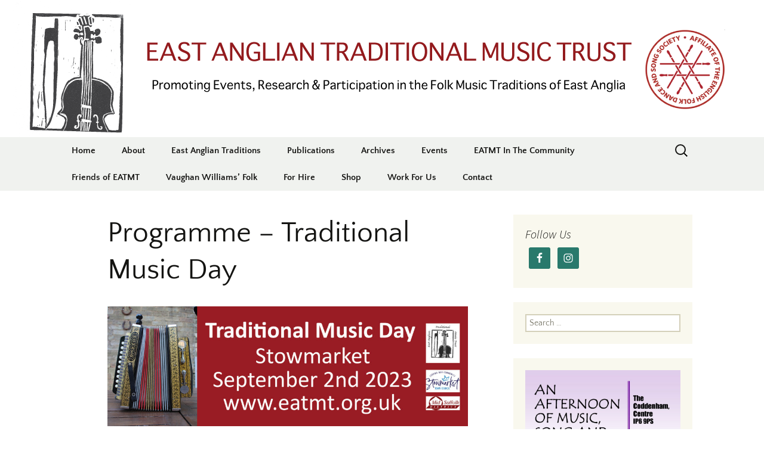

--- FILE ---
content_type: text/html; charset=UTF-8
request_url: https://www.eatmt.org.uk/programme-traditional-music-day/
body_size: 16046
content:
<!DOCTYPE html>
<!--[if IE 7]>
<html class="ie ie7" lang="en-US">
<![endif]-->
<!--[if IE 8]>
<html class="ie ie8" lang="en-US">
<![endif]-->
<!--[if !(IE 7) & !(IE 8)]><!-->
<html lang="en-US">
<!--<![endif]-->
<head>
	<meta charset="UTF-8">
	<meta name="viewport" content="width=device-width">
	<title>Programme - Traditional Music Day - East Anglian Traditional Music Trust</title>
	<link rel="profile" href="https://gmpg.org/xfn/11">
	<link rel="pingback" href="https://www.eatmt.org.uk/xmlrpc.php">
	<!--[if lt IE 9]>
	<script src="https://www.eatmt.org.uk/wp-content/themes/twentythirteen/js/html5.js?ver=3.7.0"></script>
	<![endif]-->
	<meta name='robots' content='index, follow, max-image-preview:large, max-snippet:-1, max-video-preview:-1' />
	<style>img:is([sizes="auto" i], [sizes^="auto," i]) { contain-intrinsic-size: 3000px 1500px }</style>
	
	<!-- This site is optimized with the Yoast SEO plugin v26.6 - https://yoast.com/wordpress/plugins/seo/ -->
	<meta name="description" content="Digital programme (subject to change) for Traditional Music Day 2023" />
	<link rel="canonical" href="https://www.eatmt.org.uk/programme-traditional-music-day/" />
	<meta property="og:locale" content="en_US" />
	<meta property="og:type" content="article" />
	<meta property="og:title" content="Programme - Traditional Music Day - East Anglian Traditional Music Trust" />
	<meta property="og:description" content="Digital programme (subject to change) for Traditional Music Day 2023" />
	<meta property="og:url" content="https://www.eatmt.org.uk/programme-traditional-music-day/" />
	<meta property="og:site_name" content="East Anglian Traditional Music Trust" />
	<meta property="article:modified_time" content="2023-08-29T13:52:25+00:00" />
	<meta property="og:image" content="https://www.eatmt.org.uk/wp-content/uploads/2023/03/eatmdbanner23-1024x341.jpg" />
	<meta name="twitter:card" content="summary_large_image" />
	<meta name="twitter:label1" content="Est. reading time" />
	<meta name="twitter:data1" content="1 minute" />
	<script type="application/ld+json" class="yoast-schema-graph">{"@context":"https://schema.org","@graph":[{"@type":"WebPage","@id":"https://www.eatmt.org.uk/programme-traditional-music-day/","url":"https://www.eatmt.org.uk/programme-traditional-music-day/","name":"Programme - Traditional Music Day - East Anglian Traditional Music Trust","isPartOf":{"@id":"https://www.eatmt.org.uk/#website"},"primaryImageOfPage":{"@id":"https://www.eatmt.org.uk/programme-traditional-music-day/#primaryimage"},"image":{"@id":"https://www.eatmt.org.uk/programme-traditional-music-day/#primaryimage"},"thumbnailUrl":"https://www.eatmt.org.uk/wp-content/uploads/2023/03/eatmdbanner23-1024x341.jpg","datePublished":"2023-08-29T08:49:04+00:00","dateModified":"2023-08-29T13:52:25+00:00","description":"Digital programme (subject to change) for Traditional Music Day 2023","breadcrumb":{"@id":"https://www.eatmt.org.uk/programme-traditional-music-day/#breadcrumb"},"inLanguage":"en-US","potentialAction":[{"@type":"ReadAction","target":["https://www.eatmt.org.uk/programme-traditional-music-day/"]}]},{"@type":"ImageObject","inLanguage":"en-US","@id":"https://www.eatmt.org.uk/programme-traditional-music-day/#primaryimage","url":"https://www.eatmt.org.uk/wp-content/uploads/2023/03/eatmdbanner23-scaled.jpg","contentUrl":"https://www.eatmt.org.uk/wp-content/uploads/2023/03/eatmdbanner23-scaled.jpg","width":2560,"height":854},{"@type":"BreadcrumbList","@id":"https://www.eatmt.org.uk/programme-traditional-music-day/#breadcrumb","itemListElement":[{"@type":"ListItem","position":1,"name":"Home","item":"https://www.eatmt.org.uk/"},{"@type":"ListItem","position":2,"name":"Programme &#8211; Traditional Music Day"}]},{"@type":"WebSite","@id":"https://www.eatmt.org.uk/#website","url":"https://www.eatmt.org.uk/","name":"East Anglian Traditional Music Trust","description":"Promoting the Folk Music Traditions of East Anglia through Events, Research and Participation","potentialAction":[{"@type":"SearchAction","target":{"@type":"EntryPoint","urlTemplate":"https://www.eatmt.org.uk/?s={search_term_string}"},"query-input":{"@type":"PropertyValueSpecification","valueRequired":true,"valueName":"search_term_string"}}],"inLanguage":"en-US"}]}</script>
	<!-- / Yoast SEO plugin. -->


<link rel='dns-prefetch' href='//static.addtoany.com' />
<link href='https://fonts.gstatic.com' crossorigin rel='preconnect' />
<link rel="alternate" type="application/rss+xml" title="East Anglian Traditional Music Trust &raquo; Feed" href="https://www.eatmt.org.uk/feed/" />
<link rel="alternate" type="application/rss+xml" title="East Anglian Traditional Music Trust &raquo; Comments Feed" href="https://www.eatmt.org.uk/comments/feed/" />
		<!-- This site uses the Google Analytics by MonsterInsights plugin v9.11.0 - Using Analytics tracking - https://www.monsterinsights.com/ -->
							<script src="//www.googletagmanager.com/gtag/js?id=G-R3KZYSGVQ9"  data-cfasync="false" data-wpfc-render="false" async></script>
			<script data-cfasync="false" data-wpfc-render="false">
				var mi_version = '9.11.0';
				var mi_track_user = true;
				var mi_no_track_reason = '';
								var MonsterInsightsDefaultLocations = {"page_location":"https:\/\/www.eatmt.org.uk\/programme-traditional-music-day\/"};
								if ( typeof MonsterInsightsPrivacyGuardFilter === 'function' ) {
					var MonsterInsightsLocations = (typeof MonsterInsightsExcludeQuery === 'object') ? MonsterInsightsPrivacyGuardFilter( MonsterInsightsExcludeQuery ) : MonsterInsightsPrivacyGuardFilter( MonsterInsightsDefaultLocations );
				} else {
					var MonsterInsightsLocations = (typeof MonsterInsightsExcludeQuery === 'object') ? MonsterInsightsExcludeQuery : MonsterInsightsDefaultLocations;
				}

								var disableStrs = [
										'ga-disable-G-R3KZYSGVQ9',
									];

				/* Function to detect opted out users */
				function __gtagTrackerIsOptedOut() {
					for (var index = 0; index < disableStrs.length; index++) {
						if (document.cookie.indexOf(disableStrs[index] + '=true') > -1) {
							return true;
						}
					}

					return false;
				}

				/* Disable tracking if the opt-out cookie exists. */
				if (__gtagTrackerIsOptedOut()) {
					for (var index = 0; index < disableStrs.length; index++) {
						window[disableStrs[index]] = true;
					}
				}

				/* Opt-out function */
				function __gtagTrackerOptout() {
					for (var index = 0; index < disableStrs.length; index++) {
						document.cookie = disableStrs[index] + '=true; expires=Thu, 31 Dec 2099 23:59:59 UTC; path=/';
						window[disableStrs[index]] = true;
					}
				}

				if ('undefined' === typeof gaOptout) {
					function gaOptout() {
						__gtagTrackerOptout();
					}
				}
								window.dataLayer = window.dataLayer || [];

				window.MonsterInsightsDualTracker = {
					helpers: {},
					trackers: {},
				};
				if (mi_track_user) {
					function __gtagDataLayer() {
						dataLayer.push(arguments);
					}

					function __gtagTracker(type, name, parameters) {
						if (!parameters) {
							parameters = {};
						}

						if (parameters.send_to) {
							__gtagDataLayer.apply(null, arguments);
							return;
						}

						if (type === 'event') {
														parameters.send_to = monsterinsights_frontend.v4_id;
							var hookName = name;
							if (typeof parameters['event_category'] !== 'undefined') {
								hookName = parameters['event_category'] + ':' + name;
							}

							if (typeof MonsterInsightsDualTracker.trackers[hookName] !== 'undefined') {
								MonsterInsightsDualTracker.trackers[hookName](parameters);
							} else {
								__gtagDataLayer('event', name, parameters);
							}
							
						} else {
							__gtagDataLayer.apply(null, arguments);
						}
					}

					__gtagTracker('js', new Date());
					__gtagTracker('set', {
						'developer_id.dZGIzZG': true,
											});
					if ( MonsterInsightsLocations.page_location ) {
						__gtagTracker('set', MonsterInsightsLocations);
					}
										__gtagTracker('config', 'G-R3KZYSGVQ9', {"forceSSL":"true","link_attribution":"true"} );
										window.gtag = __gtagTracker;										(function () {
						/* https://developers.google.com/analytics/devguides/collection/analyticsjs/ */
						/* ga and __gaTracker compatibility shim. */
						var noopfn = function () {
							return null;
						};
						var newtracker = function () {
							return new Tracker();
						};
						var Tracker = function () {
							return null;
						};
						var p = Tracker.prototype;
						p.get = noopfn;
						p.set = noopfn;
						p.send = function () {
							var args = Array.prototype.slice.call(arguments);
							args.unshift('send');
							__gaTracker.apply(null, args);
						};
						var __gaTracker = function () {
							var len = arguments.length;
							if (len === 0) {
								return;
							}
							var f = arguments[len - 1];
							if (typeof f !== 'object' || f === null || typeof f.hitCallback !== 'function') {
								if ('send' === arguments[0]) {
									var hitConverted, hitObject = false, action;
									if ('event' === arguments[1]) {
										if ('undefined' !== typeof arguments[3]) {
											hitObject = {
												'eventAction': arguments[3],
												'eventCategory': arguments[2],
												'eventLabel': arguments[4],
												'value': arguments[5] ? arguments[5] : 1,
											}
										}
									}
									if ('pageview' === arguments[1]) {
										if ('undefined' !== typeof arguments[2]) {
											hitObject = {
												'eventAction': 'page_view',
												'page_path': arguments[2],
											}
										}
									}
									if (typeof arguments[2] === 'object') {
										hitObject = arguments[2];
									}
									if (typeof arguments[5] === 'object') {
										Object.assign(hitObject, arguments[5]);
									}
									if ('undefined' !== typeof arguments[1].hitType) {
										hitObject = arguments[1];
										if ('pageview' === hitObject.hitType) {
											hitObject.eventAction = 'page_view';
										}
									}
									if (hitObject) {
										action = 'timing' === arguments[1].hitType ? 'timing_complete' : hitObject.eventAction;
										hitConverted = mapArgs(hitObject);
										__gtagTracker('event', action, hitConverted);
									}
								}
								return;
							}

							function mapArgs(args) {
								var arg, hit = {};
								var gaMap = {
									'eventCategory': 'event_category',
									'eventAction': 'event_action',
									'eventLabel': 'event_label',
									'eventValue': 'event_value',
									'nonInteraction': 'non_interaction',
									'timingCategory': 'event_category',
									'timingVar': 'name',
									'timingValue': 'value',
									'timingLabel': 'event_label',
									'page': 'page_path',
									'location': 'page_location',
									'title': 'page_title',
									'referrer' : 'page_referrer',
								};
								for (arg in args) {
																		if (!(!args.hasOwnProperty(arg) || !gaMap.hasOwnProperty(arg))) {
										hit[gaMap[arg]] = args[arg];
									} else {
										hit[arg] = args[arg];
									}
								}
								return hit;
							}

							try {
								f.hitCallback();
							} catch (ex) {
							}
						};
						__gaTracker.create = newtracker;
						__gaTracker.getByName = newtracker;
						__gaTracker.getAll = function () {
							return [];
						};
						__gaTracker.remove = noopfn;
						__gaTracker.loaded = true;
						window['__gaTracker'] = __gaTracker;
					})();
									} else {
										console.log("");
					(function () {
						function __gtagTracker() {
							return null;
						}

						window['__gtagTracker'] = __gtagTracker;
						window['gtag'] = __gtagTracker;
					})();
									}
			</script>
							<!-- / Google Analytics by MonsterInsights -->
		<script>
window._wpemojiSettings = {"baseUrl":"https:\/\/s.w.org\/images\/core\/emoji\/16.0.1\/72x72\/","ext":".png","svgUrl":"https:\/\/s.w.org\/images\/core\/emoji\/16.0.1\/svg\/","svgExt":".svg","source":{"concatemoji":"https:\/\/www.eatmt.org.uk\/wp-includes\/js\/wp-emoji-release.min.js?ver=6.8.3"}};
/*! This file is auto-generated */
!function(s,n){var o,i,e;function c(e){try{var t={supportTests:e,timestamp:(new Date).valueOf()};sessionStorage.setItem(o,JSON.stringify(t))}catch(e){}}function p(e,t,n){e.clearRect(0,0,e.canvas.width,e.canvas.height),e.fillText(t,0,0);var t=new Uint32Array(e.getImageData(0,0,e.canvas.width,e.canvas.height).data),a=(e.clearRect(0,0,e.canvas.width,e.canvas.height),e.fillText(n,0,0),new Uint32Array(e.getImageData(0,0,e.canvas.width,e.canvas.height).data));return t.every(function(e,t){return e===a[t]})}function u(e,t){e.clearRect(0,0,e.canvas.width,e.canvas.height),e.fillText(t,0,0);for(var n=e.getImageData(16,16,1,1),a=0;a<n.data.length;a++)if(0!==n.data[a])return!1;return!0}function f(e,t,n,a){switch(t){case"flag":return n(e,"\ud83c\udff3\ufe0f\u200d\u26a7\ufe0f","\ud83c\udff3\ufe0f\u200b\u26a7\ufe0f")?!1:!n(e,"\ud83c\udde8\ud83c\uddf6","\ud83c\udde8\u200b\ud83c\uddf6")&&!n(e,"\ud83c\udff4\udb40\udc67\udb40\udc62\udb40\udc65\udb40\udc6e\udb40\udc67\udb40\udc7f","\ud83c\udff4\u200b\udb40\udc67\u200b\udb40\udc62\u200b\udb40\udc65\u200b\udb40\udc6e\u200b\udb40\udc67\u200b\udb40\udc7f");case"emoji":return!a(e,"\ud83e\udedf")}return!1}function g(e,t,n,a){var r="undefined"!=typeof WorkerGlobalScope&&self instanceof WorkerGlobalScope?new OffscreenCanvas(300,150):s.createElement("canvas"),o=r.getContext("2d",{willReadFrequently:!0}),i=(o.textBaseline="top",o.font="600 32px Arial",{});return e.forEach(function(e){i[e]=t(o,e,n,a)}),i}function t(e){var t=s.createElement("script");t.src=e,t.defer=!0,s.head.appendChild(t)}"undefined"!=typeof Promise&&(o="wpEmojiSettingsSupports",i=["flag","emoji"],n.supports={everything:!0,everythingExceptFlag:!0},e=new Promise(function(e){s.addEventListener("DOMContentLoaded",e,{once:!0})}),new Promise(function(t){var n=function(){try{var e=JSON.parse(sessionStorage.getItem(o));if("object"==typeof e&&"number"==typeof e.timestamp&&(new Date).valueOf()<e.timestamp+604800&&"object"==typeof e.supportTests)return e.supportTests}catch(e){}return null}();if(!n){if("undefined"!=typeof Worker&&"undefined"!=typeof OffscreenCanvas&&"undefined"!=typeof URL&&URL.createObjectURL&&"undefined"!=typeof Blob)try{var e="postMessage("+g.toString()+"("+[JSON.stringify(i),f.toString(),p.toString(),u.toString()].join(",")+"));",a=new Blob([e],{type:"text/javascript"}),r=new Worker(URL.createObjectURL(a),{name:"wpTestEmojiSupports"});return void(r.onmessage=function(e){c(n=e.data),r.terminate(),t(n)})}catch(e){}c(n=g(i,f,p,u))}t(n)}).then(function(e){for(var t in e)n.supports[t]=e[t],n.supports.everything=n.supports.everything&&n.supports[t],"flag"!==t&&(n.supports.everythingExceptFlag=n.supports.everythingExceptFlag&&n.supports[t]);n.supports.everythingExceptFlag=n.supports.everythingExceptFlag&&!n.supports.flag,n.DOMReady=!1,n.readyCallback=function(){n.DOMReady=!0}}).then(function(){return e}).then(function(){var e;n.supports.everything||(n.readyCallback(),(e=n.source||{}).concatemoji?t(e.concatemoji):e.wpemoji&&e.twemoji&&(t(e.twemoji),t(e.wpemoji)))}))}((window,document),window._wpemojiSettings);
</script>
<style id='wp-emoji-styles-inline-css'>

	img.wp-smiley, img.emoji {
		display: inline !important;
		border: none !important;
		box-shadow: none !important;
		height: 1em !important;
		width: 1em !important;
		margin: 0 0.07em !important;
		vertical-align: -0.1em !important;
		background: none !important;
		padding: 0 !important;
	}
</style>
<link rel='stylesheet' id='wp-block-library-css' href='https://www.eatmt.org.uk/wp-includes/css/dist/block-library/style.min.css?ver=6.8.3' media='all' />
<style id='wp-block-library-theme-inline-css'>
.wp-block-audio :where(figcaption){color:#555;font-size:13px;text-align:center}.is-dark-theme .wp-block-audio :where(figcaption){color:#ffffffa6}.wp-block-audio{margin:0 0 1em}.wp-block-code{border:1px solid #ccc;border-radius:4px;font-family:Menlo,Consolas,monaco,monospace;padding:.8em 1em}.wp-block-embed :where(figcaption){color:#555;font-size:13px;text-align:center}.is-dark-theme .wp-block-embed :where(figcaption){color:#ffffffa6}.wp-block-embed{margin:0 0 1em}.blocks-gallery-caption{color:#555;font-size:13px;text-align:center}.is-dark-theme .blocks-gallery-caption{color:#ffffffa6}:root :where(.wp-block-image figcaption){color:#555;font-size:13px;text-align:center}.is-dark-theme :root :where(.wp-block-image figcaption){color:#ffffffa6}.wp-block-image{margin:0 0 1em}.wp-block-pullquote{border-bottom:4px solid;border-top:4px solid;color:currentColor;margin-bottom:1.75em}.wp-block-pullquote cite,.wp-block-pullquote footer,.wp-block-pullquote__citation{color:currentColor;font-size:.8125em;font-style:normal;text-transform:uppercase}.wp-block-quote{border-left:.25em solid;margin:0 0 1.75em;padding-left:1em}.wp-block-quote cite,.wp-block-quote footer{color:currentColor;font-size:.8125em;font-style:normal;position:relative}.wp-block-quote:where(.has-text-align-right){border-left:none;border-right:.25em solid;padding-left:0;padding-right:1em}.wp-block-quote:where(.has-text-align-center){border:none;padding-left:0}.wp-block-quote.is-large,.wp-block-quote.is-style-large,.wp-block-quote:where(.is-style-plain){border:none}.wp-block-search .wp-block-search__label{font-weight:700}.wp-block-search__button{border:1px solid #ccc;padding:.375em .625em}:where(.wp-block-group.has-background){padding:1.25em 2.375em}.wp-block-separator.has-css-opacity{opacity:.4}.wp-block-separator{border:none;border-bottom:2px solid;margin-left:auto;margin-right:auto}.wp-block-separator.has-alpha-channel-opacity{opacity:1}.wp-block-separator:not(.is-style-wide):not(.is-style-dots){width:100px}.wp-block-separator.has-background:not(.is-style-dots){border-bottom:none;height:1px}.wp-block-separator.has-background:not(.is-style-wide):not(.is-style-dots){height:2px}.wp-block-table{margin:0 0 1em}.wp-block-table td,.wp-block-table th{word-break:normal}.wp-block-table :where(figcaption){color:#555;font-size:13px;text-align:center}.is-dark-theme .wp-block-table :where(figcaption){color:#ffffffa6}.wp-block-video :where(figcaption){color:#555;font-size:13px;text-align:center}.is-dark-theme .wp-block-video :where(figcaption){color:#ffffffa6}.wp-block-video{margin:0 0 1em}:root :where(.wp-block-template-part.has-background){margin-bottom:0;margin-top:0;padding:1.25em 2.375em}
</style>
<style id='classic-theme-styles-inline-css'>
/*! This file is auto-generated */
.wp-block-button__link{color:#fff;background-color:#32373c;border-radius:9999px;box-shadow:none;text-decoration:none;padding:calc(.667em + 2px) calc(1.333em + 2px);font-size:1.125em}.wp-block-file__button{background:#32373c;color:#fff;text-decoration:none}
</style>
<style id='global-styles-inline-css'>
:root{--wp--preset--aspect-ratio--square: 1;--wp--preset--aspect-ratio--4-3: 4/3;--wp--preset--aspect-ratio--3-4: 3/4;--wp--preset--aspect-ratio--3-2: 3/2;--wp--preset--aspect-ratio--2-3: 2/3;--wp--preset--aspect-ratio--16-9: 16/9;--wp--preset--aspect-ratio--9-16: 9/16;--wp--preset--color--black: #000000;--wp--preset--color--cyan-bluish-gray: #abb8c3;--wp--preset--color--white: #fff;--wp--preset--color--pale-pink: #f78da7;--wp--preset--color--vivid-red: #cf2e2e;--wp--preset--color--luminous-vivid-orange: #ff6900;--wp--preset--color--luminous-vivid-amber: #fcb900;--wp--preset--color--light-green-cyan: #7bdcb5;--wp--preset--color--vivid-green-cyan: #00d084;--wp--preset--color--pale-cyan-blue: #8ed1fc;--wp--preset--color--vivid-cyan-blue: #0693e3;--wp--preset--color--vivid-purple: #9b51e0;--wp--preset--color--dark-gray: #141412;--wp--preset--color--red: #bc360a;--wp--preset--color--medium-orange: #db572f;--wp--preset--color--light-orange: #ea9629;--wp--preset--color--yellow: #fbca3c;--wp--preset--color--dark-brown: #220e10;--wp--preset--color--medium-brown: #722d19;--wp--preset--color--light-brown: #eadaa6;--wp--preset--color--beige: #e8e5ce;--wp--preset--color--off-white: #f7f5e7;--wp--preset--gradient--vivid-cyan-blue-to-vivid-purple: linear-gradient(135deg,rgba(6,147,227,1) 0%,rgb(155,81,224) 100%);--wp--preset--gradient--light-green-cyan-to-vivid-green-cyan: linear-gradient(135deg,rgb(122,220,180) 0%,rgb(0,208,130) 100%);--wp--preset--gradient--luminous-vivid-amber-to-luminous-vivid-orange: linear-gradient(135deg,rgba(252,185,0,1) 0%,rgba(255,105,0,1) 100%);--wp--preset--gradient--luminous-vivid-orange-to-vivid-red: linear-gradient(135deg,rgba(255,105,0,1) 0%,rgb(207,46,46) 100%);--wp--preset--gradient--very-light-gray-to-cyan-bluish-gray: linear-gradient(135deg,rgb(238,238,238) 0%,rgb(169,184,195) 100%);--wp--preset--gradient--cool-to-warm-spectrum: linear-gradient(135deg,rgb(74,234,220) 0%,rgb(151,120,209) 20%,rgb(207,42,186) 40%,rgb(238,44,130) 60%,rgb(251,105,98) 80%,rgb(254,248,76) 100%);--wp--preset--gradient--blush-light-purple: linear-gradient(135deg,rgb(255,206,236) 0%,rgb(152,150,240) 100%);--wp--preset--gradient--blush-bordeaux: linear-gradient(135deg,rgb(254,205,165) 0%,rgb(254,45,45) 50%,rgb(107,0,62) 100%);--wp--preset--gradient--luminous-dusk: linear-gradient(135deg,rgb(255,203,112) 0%,rgb(199,81,192) 50%,rgb(65,88,208) 100%);--wp--preset--gradient--pale-ocean: linear-gradient(135deg,rgb(255,245,203) 0%,rgb(182,227,212) 50%,rgb(51,167,181) 100%);--wp--preset--gradient--electric-grass: linear-gradient(135deg,rgb(202,248,128) 0%,rgb(113,206,126) 100%);--wp--preset--gradient--midnight: linear-gradient(135deg,rgb(2,3,129) 0%,rgb(40,116,252) 100%);--wp--preset--gradient--autumn-brown: linear-gradient(135deg, rgba(226,45,15,1) 0%, rgba(158,25,13,1) 100%);--wp--preset--gradient--sunset-yellow: linear-gradient(135deg, rgba(233,139,41,1) 0%, rgba(238,179,95,1) 100%);--wp--preset--gradient--light-sky: linear-gradient(135deg,rgba(228,228,228,1.0) 0%,rgba(208,225,252,1.0) 100%);--wp--preset--gradient--dark-sky: linear-gradient(135deg,rgba(0,0,0,1.0) 0%,rgba(56,61,69,1.0) 100%);--wp--preset--font-size--small: 13px;--wp--preset--font-size--medium: 20px;--wp--preset--font-size--large: 36px;--wp--preset--font-size--x-large: 42px;--wp--preset--font-family--quattrocento-sans: Quattrocento Sans;--wp--preset--spacing--20: 0.44rem;--wp--preset--spacing--30: 0.67rem;--wp--preset--spacing--40: 1rem;--wp--preset--spacing--50: 1.5rem;--wp--preset--spacing--60: 2.25rem;--wp--preset--spacing--70: 3.38rem;--wp--preset--spacing--80: 5.06rem;--wp--preset--shadow--natural: 6px 6px 9px rgba(0, 0, 0, 0.2);--wp--preset--shadow--deep: 12px 12px 50px rgba(0, 0, 0, 0.4);--wp--preset--shadow--sharp: 6px 6px 0px rgba(0, 0, 0, 0.2);--wp--preset--shadow--outlined: 6px 6px 0px -3px rgba(255, 255, 255, 1), 6px 6px rgba(0, 0, 0, 1);--wp--preset--shadow--crisp: 6px 6px 0px rgba(0, 0, 0, 1);}:where(.is-layout-flex){gap: 0.5em;}:where(.is-layout-grid){gap: 0.5em;}body .is-layout-flex{display: flex;}.is-layout-flex{flex-wrap: wrap;align-items: center;}.is-layout-flex > :is(*, div){margin: 0;}body .is-layout-grid{display: grid;}.is-layout-grid > :is(*, div){margin: 0;}:where(.wp-block-columns.is-layout-flex){gap: 2em;}:where(.wp-block-columns.is-layout-grid){gap: 2em;}:where(.wp-block-post-template.is-layout-flex){gap: 1.25em;}:where(.wp-block-post-template.is-layout-grid){gap: 1.25em;}.has-black-color{color: var(--wp--preset--color--black) !important;}.has-cyan-bluish-gray-color{color: var(--wp--preset--color--cyan-bluish-gray) !important;}.has-white-color{color: var(--wp--preset--color--white) !important;}.has-pale-pink-color{color: var(--wp--preset--color--pale-pink) !important;}.has-vivid-red-color{color: var(--wp--preset--color--vivid-red) !important;}.has-luminous-vivid-orange-color{color: var(--wp--preset--color--luminous-vivid-orange) !important;}.has-luminous-vivid-amber-color{color: var(--wp--preset--color--luminous-vivid-amber) !important;}.has-light-green-cyan-color{color: var(--wp--preset--color--light-green-cyan) !important;}.has-vivid-green-cyan-color{color: var(--wp--preset--color--vivid-green-cyan) !important;}.has-pale-cyan-blue-color{color: var(--wp--preset--color--pale-cyan-blue) !important;}.has-vivid-cyan-blue-color{color: var(--wp--preset--color--vivid-cyan-blue) !important;}.has-vivid-purple-color{color: var(--wp--preset--color--vivid-purple) !important;}.has-black-background-color{background-color: var(--wp--preset--color--black) !important;}.has-cyan-bluish-gray-background-color{background-color: var(--wp--preset--color--cyan-bluish-gray) !important;}.has-white-background-color{background-color: var(--wp--preset--color--white) !important;}.has-pale-pink-background-color{background-color: var(--wp--preset--color--pale-pink) !important;}.has-vivid-red-background-color{background-color: var(--wp--preset--color--vivid-red) !important;}.has-luminous-vivid-orange-background-color{background-color: var(--wp--preset--color--luminous-vivid-orange) !important;}.has-luminous-vivid-amber-background-color{background-color: var(--wp--preset--color--luminous-vivid-amber) !important;}.has-light-green-cyan-background-color{background-color: var(--wp--preset--color--light-green-cyan) !important;}.has-vivid-green-cyan-background-color{background-color: var(--wp--preset--color--vivid-green-cyan) !important;}.has-pale-cyan-blue-background-color{background-color: var(--wp--preset--color--pale-cyan-blue) !important;}.has-vivid-cyan-blue-background-color{background-color: var(--wp--preset--color--vivid-cyan-blue) !important;}.has-vivid-purple-background-color{background-color: var(--wp--preset--color--vivid-purple) !important;}.has-black-border-color{border-color: var(--wp--preset--color--black) !important;}.has-cyan-bluish-gray-border-color{border-color: var(--wp--preset--color--cyan-bluish-gray) !important;}.has-white-border-color{border-color: var(--wp--preset--color--white) !important;}.has-pale-pink-border-color{border-color: var(--wp--preset--color--pale-pink) !important;}.has-vivid-red-border-color{border-color: var(--wp--preset--color--vivid-red) !important;}.has-luminous-vivid-orange-border-color{border-color: var(--wp--preset--color--luminous-vivid-orange) !important;}.has-luminous-vivid-amber-border-color{border-color: var(--wp--preset--color--luminous-vivid-amber) !important;}.has-light-green-cyan-border-color{border-color: var(--wp--preset--color--light-green-cyan) !important;}.has-vivid-green-cyan-border-color{border-color: var(--wp--preset--color--vivid-green-cyan) !important;}.has-pale-cyan-blue-border-color{border-color: var(--wp--preset--color--pale-cyan-blue) !important;}.has-vivid-cyan-blue-border-color{border-color: var(--wp--preset--color--vivid-cyan-blue) !important;}.has-vivid-purple-border-color{border-color: var(--wp--preset--color--vivid-purple) !important;}.has-vivid-cyan-blue-to-vivid-purple-gradient-background{background: var(--wp--preset--gradient--vivid-cyan-blue-to-vivid-purple) !important;}.has-light-green-cyan-to-vivid-green-cyan-gradient-background{background: var(--wp--preset--gradient--light-green-cyan-to-vivid-green-cyan) !important;}.has-luminous-vivid-amber-to-luminous-vivid-orange-gradient-background{background: var(--wp--preset--gradient--luminous-vivid-amber-to-luminous-vivid-orange) !important;}.has-luminous-vivid-orange-to-vivid-red-gradient-background{background: var(--wp--preset--gradient--luminous-vivid-orange-to-vivid-red) !important;}.has-very-light-gray-to-cyan-bluish-gray-gradient-background{background: var(--wp--preset--gradient--very-light-gray-to-cyan-bluish-gray) !important;}.has-cool-to-warm-spectrum-gradient-background{background: var(--wp--preset--gradient--cool-to-warm-spectrum) !important;}.has-blush-light-purple-gradient-background{background: var(--wp--preset--gradient--blush-light-purple) !important;}.has-blush-bordeaux-gradient-background{background: var(--wp--preset--gradient--blush-bordeaux) !important;}.has-luminous-dusk-gradient-background{background: var(--wp--preset--gradient--luminous-dusk) !important;}.has-pale-ocean-gradient-background{background: var(--wp--preset--gradient--pale-ocean) !important;}.has-electric-grass-gradient-background{background: var(--wp--preset--gradient--electric-grass) !important;}.has-midnight-gradient-background{background: var(--wp--preset--gradient--midnight) !important;}.has-small-font-size{font-size: var(--wp--preset--font-size--small) !important;}.has-medium-font-size{font-size: var(--wp--preset--font-size--medium) !important;}.has-large-font-size{font-size: var(--wp--preset--font-size--large) !important;}.has-x-large-font-size{font-size: var(--wp--preset--font-size--x-large) !important;}.has-quattrocento-sans-font-family{font-family: var(--wp--preset--font-family--quattrocento-sans) !important;}
:where(.wp-block-post-template.is-layout-flex){gap: 1.25em;}:where(.wp-block-post-template.is-layout-grid){gap: 1.25em;}
:where(.wp-block-columns.is-layout-flex){gap: 2em;}:where(.wp-block-columns.is-layout-grid){gap: 2em;}
:root :where(.wp-block-pullquote){font-size: 1.5em;line-height: 1.6;}
</style>
<link rel='stylesheet' id='twentythirteen-fonts-css' href='https://www.eatmt.org.uk/wp-content/themes/twentythirteen/fonts/source-sans-pro-plus-bitter.css?ver=20230328' media='all' />
<link rel='stylesheet' id='genericons-css' href='https://www.eatmt.org.uk/wp-content/themes/twentythirteen/genericons/genericons.css?ver=3.0.3' media='all' />
<link rel='stylesheet' id='twentythirteen-style-css' href='https://www.eatmt.org.uk/wp-content/themes/twentythirteen/style.css?ver=20230328' media='all' />
<link rel='stylesheet' id='twentythirteen-block-style-css' href='https://www.eatmt.org.uk/wp-content/themes/twentythirteen/css/blocks.css?ver=20230122' media='all' />
<!--[if lt IE 9]>
<link rel='stylesheet' id='twentythirteen-ie-css' href='https://www.eatmt.org.uk/wp-content/themes/twentythirteen/css/ie.css?ver=20150214' media='all' />
<![endif]-->
<link rel='stylesheet' id='simple-social-icons-font-css' href='https://www.eatmt.org.uk/wp-content/plugins/simple-social-icons/css/style.css?ver=4.0.0' media='all' />
<link rel='stylesheet' id='addtoany-css' href='https://www.eatmt.org.uk/wp-content/plugins/add-to-any/addtoany.min.css?ver=1.16' media='all' />
<script src="https://www.eatmt.org.uk/wp-content/plugins/google-analytics-for-wordpress/assets/js/frontend-gtag.min.js?ver=9.11.0" id="monsterinsights-frontend-script-js" async data-wp-strategy="async"></script>
<script data-cfasync="false" data-wpfc-render="false" id='monsterinsights-frontend-script-js-extra'>var monsterinsights_frontend = {"js_events_tracking":"true","download_extensions":"doc,pdf,ppt,zip,xls,docx,pptx,xlsx","inbound_paths":"[{\"path\":\"\\\/go\\\/\",\"label\":\"affiliate\"},{\"path\":\"\\\/recommend\\\/\",\"label\":\"affiliate\"}]","home_url":"https:\/\/www.eatmt.org.uk","hash_tracking":"false","v4_id":"G-R3KZYSGVQ9"};</script>
<script id="addtoany-core-js-before">
window.a2a_config=window.a2a_config||{};a2a_config.callbacks=[];a2a_config.overlays=[];a2a_config.templates={};
</script>
<script defer src="https://static.addtoany.com/menu/page.js" id="addtoany-core-js"></script>
<script src="https://www.eatmt.org.uk/wp-includes/js/jquery/jquery.min.js?ver=3.7.1" id="jquery-core-js"></script>
<script src="https://www.eatmt.org.uk/wp-includes/js/jquery/jquery-migrate.min.js?ver=3.4.1" id="jquery-migrate-js"></script>
<script defer src="https://www.eatmt.org.uk/wp-content/plugins/add-to-any/addtoany.min.js?ver=1.1" id="addtoany-jquery-js"></script>
<link rel="https://api.w.org/" href="https://www.eatmt.org.uk/wp-json/" /><link rel="alternate" title="JSON" type="application/json" href="https://www.eatmt.org.uk/wp-json/wp/v2/pages/12161" /><link rel="EditURI" type="application/rsd+xml" title="RSD" href="https://www.eatmt.org.uk/xmlrpc.php?rsd" />
<meta name="generator" content="WordPress 6.8.3" />
<link rel='shortlink' href='https://www.eatmt.org.uk/?p=12161' />
<link rel="alternate" title="oEmbed (JSON)" type="application/json+oembed" href="https://www.eatmt.org.uk/wp-json/oembed/1.0/embed?url=https%3A%2F%2Fwww.eatmt.org.uk%2Fprogramme-traditional-music-day%2F" />
<link rel="alternate" title="oEmbed (XML)" type="text/xml+oembed" href="https://www.eatmt.org.uk/wp-json/oembed/1.0/embed?url=https%3A%2F%2Fwww.eatmt.org.uk%2Fprogramme-traditional-music-day%2F&#038;format=xml" />

		<!-- GA Google Analytics @ https://m0n.co/ga -->
		<script>
			(function(i,s,o,g,r,a,m){i['GoogleAnalyticsObject']=r;i[r]=i[r]||function(){
			(i[r].q=i[r].q||[]).push(arguments)},i[r].l=1*new Date();a=s.createElement(o),
			m=s.getElementsByTagName(o)[0];a.async=1;a.src=g;m.parentNode.insertBefore(a,m)
			})(window,document,'script','https://www.google-analytics.com/analytics.js','ga');
			ga('create', 'G-R3KZYSGVQ9', 'auto');
			ga('set', 'anonymizeIp', true);
			ga('send', 'pageview');
		</script>

		<style type="text/css" id="twentythirteen-header-css">
		.site-header {
		background: url(https://www.eatmt.org.uk/wp-content/uploads/2020/09/eatmt-website-header1.png) no-repeat scroll top;
		background-size: 1600px auto;
	}
	@media (max-width: 767px) {
		.site-header {
			background-size: 768px auto;
		}
	}
	@media (max-width: 359px) {
		.site-header {
			background-size: 360px auto;
		}
	}
			.site-title,
	.site-description {
		position: absolute;
		clip: rect(1px 1px 1px 1px); /* IE7 */
		clip: rect(1px, 1px, 1px, 1px);
	}
			</style>
	<link rel="icon" href="https://www.eatmt.org.uk/wp-content/uploads/2020/09/cropped-screen-shot-2018-03-21-at-18-03-13-32x32.png" sizes="32x32" />
<link rel="icon" href="https://www.eatmt.org.uk/wp-content/uploads/2020/09/cropped-screen-shot-2018-03-21-at-18-03-13-192x192.png" sizes="192x192" />
<link rel="apple-touch-icon" href="https://www.eatmt.org.uk/wp-content/uploads/2020/09/cropped-screen-shot-2018-03-21-at-18-03-13-180x180.png" />
<meta name="msapplication-TileImage" content="https://www.eatmt.org.uk/wp-content/uploads/2020/09/cropped-screen-shot-2018-03-21-at-18-03-13-270x270.png" />
		<style id="wp-custom-css">
			.navbar {
    background-color: #f0f2ef;
}

.nav-menu li a:hover, ul.nav-menu ul a:hover, .nav-menu ul ul a:hover {
    background-color: #6c7b64;
}
.nav-menu li a {
    font-weight:bold;
}

.entry-content a:hover, .comment-content a:hover, .entry-meta a:hover, .archive-title a:hover, .comment-reply-link:hover, comment-reply-login:hover, .comment-author .url:hover, .comment-meta a:hover, .ping-meta a:hover, .pingback .url:hover, .trackback .url:hover, .widget a:hover {
    color: #50beab;
}

.entry-content a, .comment-content a, #secondary a, .entry-meta a, .format-standard .entry-title a:hover, .format-image .entry-title a:hover, .attachment .entry-meta a, .attachment .entry-meta .edit-link:before, .attachment .full-size-link:before, .error404 .page-title:before, .archive-title a, .comment-author .fn, .comment-reply-link, comment-reply-login, .comment-author .url, .pingback .url, .trackback .url, .ping-meta a, .widget a {
    color: #29796c;
	font-weight:bold;
}

.lcp_catlist
{
	/* remove bullets from list */
  list-style-type: none;
  margin: 0;
  padding: 0;
}

.lcp_post
{
    margin: 1.5rem 0 0 0;
}


.lcp_excerpt
{
 margin: 0 0 1rem 0;
}
		</style>
			<!-- Fonts Plugin CSS - https://fontsplugin.com/ -->
	<style>
		/* Cached: January 20, 2026 at 3:35am */
/* latin-ext */
@font-face {
  font-family: 'Quattrocento Sans';
  font-style: italic;
  font-weight: 400;
  font-display: swap;
  src: url(https://fonts.gstatic.com/s/quattrocentosans/v22/va9a4lja2NVIDdIAAoMR5MfuElaRB0zMh0P2GEHJ.woff2) format('woff2');
  unicode-range: U+0100-02BA, U+02BD-02C5, U+02C7-02CC, U+02CE-02D7, U+02DD-02FF, U+0304, U+0308, U+0329, U+1D00-1DBF, U+1E00-1E9F, U+1EF2-1EFF, U+2020, U+20A0-20AB, U+20AD-20C0, U+2113, U+2C60-2C7F, U+A720-A7FF;
}
/* latin */
@font-face {
  font-family: 'Quattrocento Sans';
  font-style: italic;
  font-weight: 400;
  font-display: swap;
  src: url(https://fonts.gstatic.com/s/quattrocentosans/v22/va9a4lja2NVIDdIAAoMR5MfuElaRB0zMh032GA.woff2) format('woff2');
  unicode-range: U+0000-00FF, U+0131, U+0152-0153, U+02BB-02BC, U+02C6, U+02DA, U+02DC, U+0304, U+0308, U+0329, U+2000-206F, U+20AC, U+2122, U+2191, U+2193, U+2212, U+2215, U+FEFF, U+FFFD;
}
/* latin-ext */
@font-face {
  font-family: 'Quattrocento Sans';
  font-style: italic;
  font-weight: 700;
  font-display: swap;
  src: url(https://fonts.gstatic.com/s/quattrocentosans/v22/va9X4lja2NVIDdIAAoMR5MfuElaRB0zMj_bTDXDojYsJ.woff2) format('woff2');
  unicode-range: U+0100-02BA, U+02BD-02C5, U+02C7-02CC, U+02CE-02D7, U+02DD-02FF, U+0304, U+0308, U+0329, U+1D00-1DBF, U+1E00-1E9F, U+1EF2-1EFF, U+2020, U+20A0-20AB, U+20AD-20C0, U+2113, U+2C60-2C7F, U+A720-A7FF;
}
/* latin */
@font-face {
  font-family: 'Quattrocento Sans';
  font-style: italic;
  font-weight: 700;
  font-display: swap;
  src: url(https://fonts.gstatic.com/s/quattrocentosans/v22/va9X4lja2NVIDdIAAoMR5MfuElaRB0zMj_bTDX7ojQ.woff2) format('woff2');
  unicode-range: U+0000-00FF, U+0131, U+0152-0153, U+02BB-02BC, U+02C6, U+02DA, U+02DC, U+0304, U+0308, U+0329, U+2000-206F, U+20AC, U+2122, U+2191, U+2193, U+2212, U+2215, U+FEFF, U+FFFD;
}
/* latin-ext */
@font-face {
  font-family: 'Quattrocento Sans';
  font-style: normal;
  font-weight: 400;
  font-display: swap;
  src: url(https://fonts.gstatic.com/s/quattrocentosans/v22/va9c4lja2NVIDdIAAoMR5MfuElaRB0zHt0_uHA.woff2) format('woff2');
  unicode-range: U+0100-02BA, U+02BD-02C5, U+02C7-02CC, U+02CE-02D7, U+02DD-02FF, U+0304, U+0308, U+0329, U+1D00-1DBF, U+1E00-1E9F, U+1EF2-1EFF, U+2020, U+20A0-20AB, U+20AD-20C0, U+2113, U+2C60-2C7F, U+A720-A7FF;
}
/* latin */
@font-face {
  font-family: 'Quattrocento Sans';
  font-style: normal;
  font-weight: 400;
  font-display: swap;
  src: url(https://fonts.gstatic.com/s/quattrocentosans/v22/va9c4lja2NVIDdIAAoMR5MfuElaRB0zJt08.woff2) format('woff2');
  unicode-range: U+0000-00FF, U+0131, U+0152-0153, U+02BB-02BC, U+02C6, U+02DA, U+02DC, U+0304, U+0308, U+0329, U+2000-206F, U+20AC, U+2122, U+2191, U+2193, U+2212, U+2215, U+FEFF, U+FFFD;
}
/* latin-ext */
@font-face {
  font-family: 'Quattrocento Sans';
  font-style: normal;
  font-weight: 700;
  font-display: swap;
  src: url(https://fonts.gstatic.com/s/quattrocentosans/v22/va9Z4lja2NVIDdIAAoMR5MfuElaRB0RyklrfPXzwiQ.woff2) format('woff2');
  unicode-range: U+0100-02BA, U+02BD-02C5, U+02C7-02CC, U+02CE-02D7, U+02DD-02FF, U+0304, U+0308, U+0329, U+1D00-1DBF, U+1E00-1E9F, U+1EF2-1EFF, U+2020, U+20A0-20AB, U+20AD-20C0, U+2113, U+2C60-2C7F, U+A720-A7FF;
}
/* latin */
@font-face {
  font-family: 'Quattrocento Sans';
  font-style: normal;
  font-weight: 700;
  font-display: swap;
  src: url(https://fonts.gstatic.com/s/quattrocentosans/v22/va9Z4lja2NVIDdIAAoMR5MfuElaRB0RyklrRPXw.woff2) format('woff2');
  unicode-range: U+0000-00FF, U+0131, U+0152-0153, U+02BB-02BC, U+02C6, U+02DA, U+02DC, U+0304, U+0308, U+0329, U+2000-206F, U+20AC, U+2122, U+2191, U+2193, U+2212, U+2215, U+FEFF, U+FFFD;
}

:root {
--font-base: Quattrocento Sans;
--font-headings: Quattrocento Sans;
--font-input: Quattrocento Sans;
}
body, #content, .entry-content, .post-content, .page-content, .post-excerpt, .entry-summary, .entry-excerpt, .widget-area, .widget, .sidebar, #sidebar, footer, .footer, #footer, .site-footer, #site-footer, .entry-content p, .entry-content ol, .entry-content ul, .entry-content dl, .entry-content dt, .widget_text p, .widget_text ol, .widget_text ul, .widget_text dl, .widget_text dt, .widget-content .rssSummary {
font-family: "Quattrocento Sans";
 }
#site-title, .site-title, #site-title a, .site-title a, .entry-title, .entry-title a, h1, h2, h3, h4, h5, h6, .widget-title, .elementor-heading-title {
font-family: "Quattrocento Sans";
 }
button, .button, input, select, textarea, .wp-block-button, .wp-block-button__link {
font-family: "Quattrocento Sans";
 }
	</style>
	<!-- Fonts Plugin CSS -->
	</head>

<body class="wp-singular page-template-default page page-id-12161 wp-embed-responsive wp-theme-twentythirteen sidebar">
		<div id="page" class="hfeed site">
		<header id="masthead" class="site-header">
			<a class="home-link" href="https://www.eatmt.org.uk/" rel="home">
				<h1 class="site-title">East Anglian Traditional Music Trust</h1>
				<h2 class="site-description">Promoting the Folk Music Traditions of East Anglia through Events, Research and Participation</h2>
			</a>

			<div id="navbar" class="navbar">
				<nav id="site-navigation" class="navigation main-navigation">
					<button class="menu-toggle">Menu</button>
					<a class="screen-reader-text skip-link" href="#content">
						Skip to content					</a>
					<div class="menu-main-menu-container"><ul id="primary-menu" class="nav-menu"><li id="menu-item-4071" class="menu-item menu-item-type-post_type menu-item-object-page menu-item-home menu-item-4071"><a href="https://www.eatmt.org.uk/">Home</a></li>
<li id="menu-item-2790" class="menu-item menu-item-type-post_type menu-item-object-page menu-item-has-children menu-item-2790"><a href="https://www.eatmt.org.uk/about/">About</a>
<ul class="sub-menu">
	<li id="menu-item-2792" class="menu-item menu-item-type-post_type menu-item-object-page menu-item-2792"><a href="https://www.eatmt.org.uk/trustees/">Trustees</a></li>
	<li id="menu-item-2791" class="menu-item menu-item-type-post_type menu-item-object-page menu-item-2791"><a href="https://www.eatmt.org.uk/staff/">Staff</a></li>
	<li id="menu-item-2810" class="menu-item menu-item-type-post_type menu-item-object-page menu-item-2810"><a href="https://www.eatmt.org.uk/get-involved/">Get Involved</a></li>
	<li id="menu-item-2795" class="menu-item menu-item-type-post_type menu-item-object-page menu-item-2795"><a href="https://www.eatmt.org.uk/history/">History</a></li>
	<li id="menu-item-2805" class="menu-item menu-item-type-post_type menu-item-object-page menu-item-2805"><a href="https://www.eatmt.org.uk/links/">Links</a></li>
</ul>
</li>
<li id="menu-item-2788" class="menu-item menu-item-type-post_type menu-item-object-page menu-item-has-children menu-item-2788"><a href="https://www.eatmt.org.uk/east-anglian-musical-traditions/">East Anglian Traditions</a>
<ul class="sub-menu">
	<li id="menu-item-2793" class="menu-item menu-item-type-post_type menu-item-object-page menu-item-2793"><a href="https://www.eatmt.org.uk/music/">Music</a></li>
	<li id="menu-item-2794" class="menu-item menu-item-type-post_type menu-item-object-page menu-item-2794"><a href="https://www.eatmt.org.uk/songs/">Songs</a></li>
	<li id="menu-item-2781" class="menu-item menu-item-type-post_type menu-item-object-page menu-item-2781"><a href="https://www.eatmt.org.uk/step-dancing/">Stepdancing</a></li>
	<li id="menu-item-2784" class="menu-item menu-item-type-post_type menu-item-object-page menu-item-2784"><a href="https://www.eatmt.org.uk/jig-dolls/">Jig Dolls</a></li>
	<li id="menu-item-4957" class="menu-item menu-item-type-post_type menu-item-object-page menu-item-has-children menu-item-4957"><a href="https://www.eatmt.org.uk/instruments-2/">Instruments</a>
	<ul class="sub-menu">
		<li id="menu-item-4961" class="menu-item menu-item-type-post_type menu-item-object-page menu-item-4961"><a href="https://www.eatmt.org.uk/dulcimers-2/">Dulcimers</a></li>
		<li id="menu-item-5129" class="menu-item menu-item-type-post_type menu-item-object-page menu-item-5129"><a href="https://www.eatmt.org.uk/melodeon-2/">Melodeons</a></li>
		<li id="menu-item-5861" class="menu-item menu-item-type-post_type menu-item-object-page menu-item-5861"><a href="https://www.eatmt.org.uk/concertina/">Concertinas</a></li>
	</ul>
</li>
</ul>
</li>
<li id="menu-item-15033" class="menu-item menu-item-type-custom menu-item-object-custom menu-item-has-children menu-item-15033"><a href="#">Publications</a>
<ul class="sub-menu">
	<li id="menu-item-4641" class="menu-item menu-item-type-post_type menu-item-object-page menu-item-4641"><a href="https://www.eatmt.org.uk/articles-2/">Articles</a></li>
	<li id="menu-item-10190" class="menu-item menu-item-type-post_type menu-item-object-page menu-item-10190"><a href="https://www.eatmt.org.uk/newsletters/">Newsletters</a></li>
	<li id="menu-item-7757" class="menu-item menu-item-type-post_type menu-item-object-post menu-item-7757"><a href="https://www.eatmt.org.uk/blog/">Blog</a></li>
	<li id="menu-item-2806" class="menu-item menu-item-type-post_type menu-item-object-page menu-item-2806"><a href="https://www.eatmt.org.uk/video-audio/">Podcast, Film &#038; Audio</a></li>
</ul>
</li>
<li id="menu-item-2818" class="menu-item menu-item-type-post_type menu-item-object-page menu-item-has-children menu-item-2818"><a href="https://www.eatmt.org.uk/resources/">Archives</a>
<ul class="sub-menu">
	<li id="menu-item-2785" class="menu-item menu-item-type-post_type menu-item-object-page menu-item-2785"><a href="https://www.eatmt.org.uk/profiles/">Musician Profiles</a></li>
	<li id="menu-item-6726" class="menu-item menu-item-type-post_type menu-item-object-page menu-item-6726"><a href="https://www.eatmt.org.uk/past-articles/">Past Articles</a></li>
	<li id="menu-item-6727" class="menu-item menu-item-type-post_type menu-item-object-page menu-item-6727"><a href="https://www.eatmt.org.uk/old-newsletters/">Old Newsletters</a></li>
	<li id="menu-item-2835" class="menu-item menu-item-type-post_type menu-item-object-page menu-item-2835"><a href="https://www.eatmt.org.uk/the-music-box-archive/">The Music Box Archive</a></li>
	<li id="menu-item-2984" class="menu-item menu-item-type-post_type menu-item-object-page menu-item-has-children menu-item-2984"><a href="https://www.eatmt.org.uk/old-music-collections/">Old Music Collections</a>
	<ul class="sub-menu">
		<li id="menu-item-3101" class="menu-item menu-item-type-post_type menu-item-object-page menu-item-3101"><a href="https://www.eatmt.org.uk/the-bolingbroke-collection/">The Bolingbroke Collection</a></li>
		<li id="menu-item-2988" class="menu-item menu-item-type-post_type menu-item-object-page menu-item-has-children menu-item-2988"><a href="https://www.eatmt.org.uk/grays-tune-book/">Gray&#8217;s Tune Book</a>
		<ul class="sub-menu">
			<li id="menu-item-3010" class="menu-item menu-item-type-post_type menu-item-object-page menu-item-3010"><a href="https://www.eatmt.org.uk/grays-index/">Gray&#8217;s Transcriptions</a></li>
		</ul>
</li>
		<li id="menu-item-3123" class="menu-item menu-item-type-post_type menu-item-object-page menu-item-3123"><a href="https://www.eatmt.org.uk/goffe-tune-book/">Brown-Soffe Tune Book</a></li>
		<li id="menu-item-4275" class="menu-item menu-item-type-post_type menu-item-object-page menu-item-4275"><a href="https://www.eatmt.org.uk/george-watson-of-swanton-abbott-collection/">George H Watson&#8217;s Tune book</a></li>
	</ul>
</li>
	<li id="menu-item-10420" class="menu-item menu-item-type-post_type menu-item-object-page menu-item-10420"><a href="https://www.eatmt.org.uk/county-archives/">County Archives</a></li>
	<li id="menu-item-7129" class="menu-item menu-item-type-post_type menu-item-object-page menu-item-7129"><a href="https://www.eatmt.org.uk/the-carroll-mackenzie-archive/">The Carroll &#038; Mackenzie Archive</a></li>
	<li id="menu-item-4552" class="menu-item menu-item-type-post_type menu-item-object-page menu-item-4552"><a href="https://www.eatmt.org.uk/dave-coopers-collection/">The Dave Cooper Collection</a></li>
	<li id="menu-item-7677" class="menu-item menu-item-type-post_type menu-item-object-page menu-item-7677"><a href="https://www.eatmt.org.uk/pat-pickles-jig-doll-archive/">Pat Pickles’ Jig Doll Archive</a></li>
	<li id="menu-item-2782" class="menu-item menu-item-type-post_type menu-item-object-page menu-item-2782"><a href="https://www.eatmt.org.uk/rvw-in-the-east/">Ralph Vaughan Williams in the East</a></li>
</ul>
</li>
<li id="menu-item-2875" class="menu-item menu-item-type-post_type menu-item-object-page menu-item-has-children menu-item-2875"><a href="https://www.eatmt.org.uk/events-workshops/">Events</a>
<ul class="sub-menu">
	<li id="menu-item-2904" class="menu-item menu-item-type-post_type menu-item-object-page menu-item-2904"><a href="https://www.eatmt.org.uk/events-workshops/">Current Events</a></li>
	<li id="menu-item-2894" class="menu-item menu-item-type-post_type menu-item-object-page menu-item-2894"><a href="https://www.eatmt.org.uk/past-eatmt-events/">Past EATMT Events</a></li>
</ul>
</li>
<li id="menu-item-7789" class="menu-item menu-item-type-post_type menu-item-object-page menu-item-has-children menu-item-7789"><a href="https://www.eatmt.org.uk/eatmt-in-the-community/">EATMT In The Community</a>
<ul class="sub-menu">
	<li id="menu-item-2780" class="menu-item menu-item-type-post_type menu-item-object-page menu-item-2780"><a href="https://www.eatmt.org.uk/projects/">Community Projects</a></li>
	<li id="menu-item-7847" class="menu-item menu-item-type-post_type menu-item-object-page menu-item-has-children menu-item-7847"><a href="https://www.eatmt.org.uk/past-projects/">Past Projects</a>
	<ul class="sub-menu">
		<li id="menu-item-7229" class="menu-item menu-item-type-post_type menu-item-object-page menu-item-7229"><a href="https://www.eatmt.org.uk/projects-during-covid-19/">Projects during Covid-19</a></li>
		<li id="menu-item-2799" class="menu-item menu-item-type-post_type menu-item-object-page menu-item-2799"><a href="https://www.eatmt.org.uk/musical-roots/">Musical Roots</a></li>
		<li id="menu-item-2927" class="menu-item menu-item-type-post_type menu-item-object-page menu-item-has-children menu-item-2927"><a href="https://www.eatmt.org.uk/music-for-a-troubled-time/">Music for a Troubled Time</a>
		<ul class="sub-menu">
			<li id="menu-item-2931" class="menu-item menu-item-type-post_type menu-item-object-page menu-item-2931"><a href="https://www.eatmt.org.uk/foundlings-by-hushwing/">&#8220;Foundlings&#8221; by Hushwing</a></li>
			<li id="menu-item-4068" class="menu-item menu-item-type-post_type menu-item-object-page menu-item-4068"><a href="https://www.eatmt.org.uk/waterbound-by-alden-patterson-dashwood/">&#8220;Waterbound&#8221; by Alden Patterson &#038; Dashwood</a></li>
		</ul>
</li>
		<li id="menu-item-2800" class="menu-item menu-item-type-post_type menu-item-object-page menu-item-2800"><a href="https://www.eatmt.org.uk/waveney-maypole/">Waveney Maypole</a></li>
		<li id="menu-item-2797" class="menu-item menu-item-type-post_type menu-item-object-page menu-item-2797"><a href="https://www.eatmt.org.uk/north-end-voices/">North End Voices (RVW in the East)</a></li>
		<li id="menu-item-6004" class="menu-item menu-item-type-post_type menu-item-object-page menu-item-6004"><a href="https://www.eatmt.org.uk/details-about-eatmts-norfolk-project-called-playback-run-in-2005/">Playback</a></li>
		<li id="menu-item-2798" class="menu-item menu-item-type-post_type menu-item-object-page menu-item-2798"><a href="https://www.eatmt.org.uk/waveney-songs/">Waveney Songs Community Project (RVW in the East)</a></li>
		<li id="menu-item-2801" class="menu-item menu-item-type-post_type menu-item-object-page menu-item-2801"><a href="https://www.eatmt.org.uk/blyth-valley-voices/">Blyth Valley Voices (RVW in the East)</a></li>
		<li id="menu-item-2802" class="menu-item menu-item-type-post_type menu-item-object-page menu-item-2802"><a href="https://www.eatmt.org.uk/tuning-in/">Tuning In</a></li>
	</ul>
</li>
	<li id="menu-item-2819" class="menu-item menu-item-type-post_type menu-item-object-page menu-item-2819"><a href="https://www.eatmt.org.uk/gordon-ruddock-bursary/">The Ruddock Bursaries</a></li>
</ul>
</li>
<li id="menu-item-2783" class="menu-item menu-item-type-post_type menu-item-object-page menu-item-2783"><a href="https://www.eatmt.org.uk/friends-scheme/">Friends of EATMT</a></li>
<li id="menu-item-7880" class="menu-item menu-item-type-post_type menu-item-object-page menu-item-7880"><a href="https://www.eatmt.org.uk/vaughan-williams-folk/">Vaughan Williams’ Folk</a></li>
<li id="menu-item-2807" class="menu-item menu-item-type-post_type menu-item-object-page menu-item-2807"><a href="https://www.eatmt.org.uk/for-hire/">For Hire</a></li>
<li id="menu-item-2787" class="menu-item menu-item-type-post_type menu-item-object-page menu-item-2787"><a href="https://www.eatmt.org.uk/shop/">Shop</a></li>
<li id="menu-item-15308" class="menu-item menu-item-type-custom menu-item-object-custom menu-item-15308"><a href="https://www.eatmt.org.uk/work-for-us/">Work For Us</a></li>
<li id="menu-item-2779" class="menu-item menu-item-type-post_type menu-item-object-page menu-item-2779"><a href="https://www.eatmt.org.uk/contact-us/">Contact</a></li>
</ul></div>					<form role="search" method="get" class="search-form" action="https://www.eatmt.org.uk/">
				<label>
					<span class="screen-reader-text">Search for:</span>
					<input type="search" class="search-field" placeholder="Search &hellip;" value="" name="s" />
				</label>
				<input type="submit" class="search-submit" value="Search" />
			</form>				</nav><!-- #site-navigation -->
			</div><!-- #navbar -->
		</header><!-- #masthead -->

		<div id="main" class="site-main">

	<div id="primary" class="content-area">
		<div id="content" class="site-content" role="main">

			
				<article id="post-12161" class="post-12161 page type-page status-publish hentry">
					<header class="entry-header">
						
						<h1 class="entry-title">Programme &#8211; Traditional Music Day</h1>
					</header><!-- .entry-header -->

					<div class="entry-content">
						
<figure class="wp-block-image size-large"><img fetchpriority="high" decoding="async" width="1024" height="341" src="https://www.eatmt.org.uk/wp-content/uploads/2023/03/eatmdbanner23-1024x341.jpg" alt="" class="wp-image-10127" srcset="https://www.eatmt.org.uk/wp-content/uploads/2023/03/eatmdbanner23-1024x341.jpg 1024w, https://www.eatmt.org.uk/wp-content/uploads/2023/03/eatmdbanner23-300x100.jpg 300w, https://www.eatmt.org.uk/wp-content/uploads/2023/03/eatmdbanner23-768x256.jpg 768w, https://www.eatmt.org.uk/wp-content/uploads/2023/03/eatmdbanner23-1536x512.jpg 1536w, https://www.eatmt.org.uk/wp-content/uploads/2023/03/eatmdbanner23-2048x683.jpg 2048w" sizes="(max-width: 1024px) 100vw, 1024px" /></figure>



<p class="has-medium-font-size">Correct at time going to print.  Subject to change.</p>


<div class="wp-block-image">
<figure class="alignleft size-large is-resized"><a href="https://www.eatmt.org.uk/wp-content/uploads/2023/08/East-Anglian-Traditional-Music-Day-programme-2023.pdf"><img decoding="async" src="https://www.eatmt.org.uk/wp-content/uploads/2023/08/Image-for-website-724x1024.jpg" alt="" class="wp-image-12162" width="296" height="418" srcset="https://www.eatmt.org.uk/wp-content/uploads/2023/08/Image-for-website-724x1024.jpg 724w, https://www.eatmt.org.uk/wp-content/uploads/2023/08/Image-for-website-212x300.jpg 212w, https://www.eatmt.org.uk/wp-content/uploads/2023/08/Image-for-website-768x1086.jpg 768w, https://www.eatmt.org.uk/wp-content/uploads/2023/08/Image-for-website-1086x1536.jpg 1086w, https://www.eatmt.org.uk/wp-content/uploads/2023/08/Image-for-website-1448x2048.jpg 1448w, https://www.eatmt.org.uk/wp-content/uploads/2023/08/Image-for-website-scaled.jpg 1811w" sizes="(max-width: 296px) 100vw, 296px" /></a><figcaption class="wp-element-caption">Digital Version of TMD Programme for Saturday 2nd September 2023</figcaption></figure></div>


<div class="wp-block-file"><a id="wp-block-file--media-bc5476f6-7f6e-47a4-b646-55b1672a1d57" href="https://www.eatmt.org.uk/wp-content/uploads/2023/08/LATEST-East-Anglian-Traditional-Music-Day-programme-2023.pdf">LATEST-East-Anglian-Traditional-Music-Day-programme-2023</a><a href="https://www.eatmt.org.uk/wp-content/uploads/2023/08/LATEST-East-Anglian-Traditional-Music-Day-programme-2023.pdf" class="wp-block-file__button wp-element-button" download aria-describedby="wp-block-file--media-bc5476f6-7f6e-47a4-b646-55b1672a1d57">Download</a></div>



<p></p>



<p class="has-medium-font-size">You can buy a paper version of this programme on the day (£2) from the EATMT pop up office in St Peter&#8217;s Hall, Church Walk, IP14 1ET.  You will also receive a copy of the timetables for the day and evening plus a map of the venues participating across the town.</p>



<figure class="wp-block-image size-large"><img fetchpriority="high" decoding="async" width="1024" height="341" src="https://www.eatmt.org.uk/wp-content/uploads/2023/03/eatmdbanner23-1024x341.jpg" alt="" class="wp-image-10127" srcset="https://www.eatmt.org.uk/wp-content/uploads/2023/03/eatmdbanner23-1024x341.jpg 1024w, https://www.eatmt.org.uk/wp-content/uploads/2023/03/eatmdbanner23-300x100.jpg 300w, https://www.eatmt.org.uk/wp-content/uploads/2023/03/eatmdbanner23-768x256.jpg 768w, https://www.eatmt.org.uk/wp-content/uploads/2023/03/eatmdbanner23-1536x512.jpg 1536w, https://www.eatmt.org.uk/wp-content/uploads/2023/03/eatmdbanner23-2048x683.jpg 2048w" sizes="(max-width: 1024px) 100vw, 1024px" /></figure>



<div class="wp-block-buttons is-layout-flex wp-block-buttons-is-layout-flex">
<div class="wp-block-button aligncenter"><a class="wp-block-button__link wp-element-button" href="https://www.eatmt.org.uk/traditional-music-day-2023/" target="_blank" rel="noreferrer noopener">Back to the main TMD page</a></div>
</div>
<div class="addtoany_share_save_container addtoany_content addtoany_content_bottom"><div class="addtoany_header">Share:</div><div class="a2a_kit a2a_kit_size_32 addtoany_list" data-a2a-url="https://www.eatmt.org.uk/programme-traditional-music-day/" data-a2a-title="Programme – Traditional Music Day"><a class="a2a_button_facebook" href="https://www.addtoany.com/add_to/facebook?linkurl=https%3A%2F%2Fwww.eatmt.org.uk%2Fprogramme-traditional-music-day%2F&amp;linkname=Programme%20%E2%80%93%20Traditional%20Music%20Day" title="Facebook" rel="nofollow noopener" target="_blank"></a><a class="a2a_button_twitter" href="https://www.addtoany.com/add_to/twitter?linkurl=https%3A%2F%2Fwww.eatmt.org.uk%2Fprogramme-traditional-music-day%2F&amp;linkname=Programme%20%E2%80%93%20Traditional%20Music%20Day" title="Twitter" rel="nofollow noopener" target="_blank"></a><a class="a2a_button_email" href="https://www.addtoany.com/add_to/email?linkurl=https%3A%2F%2Fwww.eatmt.org.uk%2Fprogramme-traditional-music-day%2F&amp;linkname=Programme%20%E2%80%93%20Traditional%20Music%20Day" title="Email" rel="nofollow noopener" target="_blank"></a></div></div>											</div><!-- .entry-content -->

					<footer class="entry-meta">
											</footer><!-- .entry-meta -->
				</article><!-- #post -->

				
<div id="comments" class="comments-area">

	
	
</div><!-- #comments -->
			
		</div><!-- #content -->
	</div><!-- #primary -->

	<div id="tertiary" class="sidebar-container" role="complementary">
		<div class="sidebar-inner">
			<div class="widget-area">
				<aside id="simple-social-icons-2" class="widget simple-social-icons"><h3 class="widget-title">Follow Us</h3><ul class="alignleft"><li class="ssi-facebook"><a href="https://www.facebook.com/TraditionalMusicTrustEA/" target="_blank" rel="noopener noreferrer"><svg role="img" class="social-facebook" aria-labelledby="social-facebook-2"><title id="social-facebook-2">Facebook</title><use xlink:href="https://www.eatmt.org.uk/wp-content/plugins/simple-social-icons/symbol-defs.svg#social-facebook"></use></svg></a></li><li class="ssi-instagram"><a href="https://www.instagram.com/ea_traditional_music_trust/" target="_blank" rel="noopener noreferrer"><svg role="img" class="social-instagram" aria-labelledby="social-instagram-2"><title id="social-instagram-2">Instagram</title><use xlink:href="https://www.eatmt.org.uk/wp-content/plugins/simple-social-icons/symbol-defs.svg#social-instagram"></use></svg></a></li></ul></aside><aside id="search-4" class="widget widget_search"><form role="search" method="get" class="search-form" action="https://www.eatmt.org.uk/">
				<label>
					<span class="screen-reader-text">Search for:</span>
					<input type="search" class="search-field" placeholder="Search &hellip;" value="" name="s" />
				</label>
				<input type="submit" class="search-submit" value="Search" />
			</form></aside><aside id="block-73" class="widget widget_block widget_media_gallery">
<figure class="wp-block-gallery has-nested-images columns-default is-cropped wp-block-gallery-1 is-layout-flex wp-block-gallery-is-layout-flex">
<figure class="wp-block-image size-large"><img loading="lazy" decoding="async" width="791" height="1024" data-id="15304" src="https://www.eatmt.org.uk/wp-content/uploads/2025/12/Coddenham-Flyer-March-JPEG-791x1024.jpg" alt="" class="wp-image-15304" srcset="https://www.eatmt.org.uk/wp-content/uploads/2025/12/Coddenham-Flyer-March-JPEG-791x1024.jpg 791w, https://www.eatmt.org.uk/wp-content/uploads/2025/12/Coddenham-Flyer-March-JPEG-232x300.jpg 232w, https://www.eatmt.org.uk/wp-content/uploads/2025/12/Coddenham-Flyer-March-JPEG-768x994.jpg 768w, https://www.eatmt.org.uk/wp-content/uploads/2025/12/Coddenham-Flyer-March-JPEG-1187x1536.jpg 1187w, https://www.eatmt.org.uk/wp-content/uploads/2025/12/Coddenham-Flyer-March-JPEG.jpg 1275w" sizes="auto, (max-width: 791px) 100vw, 791px" /></figure>
</figure>
</aside><aside id="block-71" class="widget widget_block widget_media_image">
<figure class="wp-block-image size-large"><img loading="lazy" decoding="async" width="724" height="1024" src="https://www.eatmt.org.uk/wp-content/uploads/2025/12/IMG-20251026-WA0001-724x1024.jpg" alt="" class="wp-image-15302" srcset="https://www.eatmt.org.uk/wp-content/uploads/2025/12/IMG-20251026-WA0001-724x1024.jpg 724w, https://www.eatmt.org.uk/wp-content/uploads/2025/12/IMG-20251026-WA0001-212x300.jpg 212w, https://www.eatmt.org.uk/wp-content/uploads/2025/12/IMG-20251026-WA0001-768x1086.jpg 768w, https://www.eatmt.org.uk/wp-content/uploads/2025/12/IMG-20251026-WA0001-1086x1536.jpg 1086w, https://www.eatmt.org.uk/wp-content/uploads/2025/12/IMG-20251026-WA0001.jpg 1448w" sizes="auto, (max-width: 724px) 100vw, 724px" /></figure>
</aside><aside id="block-20" class="widget widget_block widget_media_image">
<figure class="wp-block-image size-full"><img loading="lazy" decoding="async" width="160" height="160" src="https://www.eatmt.org.uk/wp-content/uploads/2023/07/QR-code.png" alt="" class="wp-image-11787" srcset="https://www.eatmt.org.uk/wp-content/uploads/2023/07/QR-code.png 160w, https://www.eatmt.org.uk/wp-content/uploads/2023/07/QR-code-150x150.png 150w" sizes="auto, (max-width: 160px) 100vw, 160px" /><figcaption class="wp-element-caption">Donate via Paypal </figcaption></figure>
</aside><aside id="block-50" class="widget widget_block">
<h2 class="wp-block-heading"><a href="https://www.eatmt.org.uk/current-vacancies/" data-type="link" data-id="https://www.eatmt.org.uk/current-vacancies/">Vacancies</a><br></h2>
</aside><aside id="block-58" class="widget widget_block">
<h2 class="wp-block-heading has-text-align-center">TRUSTEES  <br>Join the Board!<br><br><a href="https://www.eatmt.org.uk/current-vacancies/">FIND OUT MORE</a></h2>
</aside><aside id="block-45" class="widget widget_block">
<h2 class="wp-block-heading"><a rel="noreferrer noopener" href="https://www.eatmt.org.uk/links/" target="_blank">Useful links</a> </h2>
</aside><aside id="block-46" class="widget widget_block widget_media_image"><div class="wp-block-image">
<figure class="alignleft size-large is-resized"><a href="https://www.eatmt.org.uk/links/"><img loading="lazy" decoding="async" width="1024" height="1024" src="https://www.eatmt.org.uk/wp-content/uploads/2024/05/Filbys-Folk-6pm-1024x1024-1-1024x1024.jpg" alt="" class="wp-image-13554" style="width:134px;height:134px" srcset="https://www.eatmt.org.uk/wp-content/uploads/2024/05/Filbys-Folk-6pm-1024x1024-1.jpg 1024w, https://www.eatmt.org.uk/wp-content/uploads/2024/05/Filbys-Folk-6pm-1024x1024-1-300x300.jpg 300w, https://www.eatmt.org.uk/wp-content/uploads/2024/05/Filbys-Folk-6pm-1024x1024-1-150x150.jpg 150w, https://www.eatmt.org.uk/wp-content/uploads/2024/05/Filbys-Folk-6pm-1024x1024-1-768x768.jpg 768w" sizes="auto, (max-width: 1024px) 100vw, 1024px" /></a></figure></div></aside><aside id="block-47" class="widget widget_block widget_text">
<p class="has-red-color has-text-color has-medium-font-size"><br><a href="https://www.eatmt.org.uk/links/">For handy links to other like minded organisations locally, regionally and nationally including links to events, listings and radio shows</a><br></p>
</aside><aside id="block-48" class="widget widget_block">
<div class="wp-block-columns is-layout-flex wp-container-core-columns-is-layout-9d6595d7 wp-block-columns-is-layout-flex">
<div class="wp-block-column is-layout-flow wp-block-column-is-layout-flow">
<figure class="wp-block-image size-full is-resized"><a href="https://stowmarkettowncouncil.gov.uk/"><img loading="lazy" decoding="async" width="396" height="106" src="https://www.eatmt.org.uk/wp-content/uploads/2020/02/stowmarket-town-council.png" alt="" class="wp-image-2650" style="width:205px;height:auto" srcset="https://www.eatmt.org.uk/wp-content/uploads/2020/02/stowmarket-town-council.png 396w, https://www.eatmt.org.uk/wp-content/uploads/2020/02/stowmarket-town-council-300x80.png 300w" sizes="auto, (max-width: 396px) 100vw, 396px" /></a></figure>


<div class="wp-block-image">
<figure class="alignleft size-full is-resized"><a href="https://redgables.org.uk/"><img loading="lazy" decoding="async" width="188" height="268" src="https://www.eatmt.org.uk/wp-content/uploads/2022/02/red-gables.png" alt="" class="wp-image-7364" style="width:113px;height:auto"/></a></figure></div>


<figure class="wp-block-image size-large is-resized"><a href="https://www.ncvo.org.uk/#/"><img loading="lazy" decoding="async" width="200" height="200" src="https://www.eatmt.org.uk/wp-content/uploads/2021/08/NCVO.png" alt="" class="wp-image-6700" style="width:154px;height:auto" srcset="https://www.eatmt.org.uk/wp-content/uploads/2021/08/NCVO.png 200w, https://www.eatmt.org.uk/wp-content/uploads/2021/08/NCVO-150x150.png 150w" sizes="auto, (max-width: 200px) 100vw, 200px" /></a></figure>
</div>



<div class="wp-block-column is-layout-flow wp-block-column-is-layout-flow">
<figure class="wp-block-image size-full"><a href="https://www.midsuffolk.gov.uk/"><img loading="lazy" decoding="async" width="431" height="214" src="https://www.eatmt.org.uk/wp-content/uploads/2020/05/msdc-1.jpg" alt="" class="wp-image-3363" srcset="https://www.eatmt.org.uk/wp-content/uploads/2020/05/msdc-1.jpg 431w, https://www.eatmt.org.uk/wp-content/uploads/2020/05/msdc-1-300x149.jpg 300w" sizes="auto, (max-width: 431px) 100vw, 431px" /></a></figure>



<figure class="wp-block-image size-full"><a href="https://www.efdss.org/"><img loading="lazy" decoding="async" width="275" height="183" src="https://www.eatmt.org.uk/wp-content/uploads/2021/08/EFDSS.jpg" alt="" class="wp-image-6701"/></a></figure>



<figure class="wp-block-image size-large is-resized"><a href="https://eafn.co.uk/"><img loading="lazy" decoding="async" width="1024" height="1024" src="https://www.eatmt.org.uk/wp-content/uploads/2024/07/EAFN_LOGO_Circular-1024x1024.jpg" alt="" class="wp-image-13892" style="width:161px;height:auto" srcset="https://www.eatmt.org.uk/wp-content/uploads/2024/07/EAFN_LOGO_Circular-1024x1024.jpg 1024w, https://www.eatmt.org.uk/wp-content/uploads/2024/07/EAFN_LOGO_Circular-300x300.jpg 300w, https://www.eatmt.org.uk/wp-content/uploads/2024/07/EAFN_LOGO_Circular-150x150.jpg 150w, https://www.eatmt.org.uk/wp-content/uploads/2024/07/EAFN_LOGO_Circular-768x768.jpg 768w, https://www.eatmt.org.uk/wp-content/uploads/2024/07/EAFN_LOGO_Circular.jpg 1378w" sizes="auto, (max-width: 1024px) 100vw, 1024px" /></a></figure>
</div>



<div class="wp-block-column is-layout-flow wp-block-column-is-layout-flow">
<figure class="wp-block-image size-full"><a href="https://www.suffolk.gov.uk/"><img loading="lazy" decoding="async" width="249" height="202" src="https://www.eatmt.org.uk/wp-content/uploads/2022/01/Suffolk-County-Council-1.png" alt="" class="wp-image-7240"/></a></figure>



<figure class="wp-block-gallery has-nested-images columns-default is-cropped wp-block-gallery-2 is-layout-flex wp-block-gallery-is-layout-flex">
<figure class="wp-block-image size-large"><img loading="lazy" decoding="async" width="1024" height="429" data-id="13893" src="https://www.eatmt.org.uk/wp-content/uploads/2024/07/Stow-Culture-Group-1024x429.png" alt="" class="wp-image-13893" srcset="https://www.eatmt.org.uk/wp-content/uploads/2024/07/Stow-Culture-Group-1024x429.png 1024w, https://www.eatmt.org.uk/wp-content/uploads/2024/07/Stow-Culture-Group-300x126.png 300w, https://www.eatmt.org.uk/wp-content/uploads/2024/07/Stow-Culture-Group-768x322.png 768w, https://www.eatmt.org.uk/wp-content/uploads/2024/07/Stow-Culture-Group-1536x644.png 1536w, https://www.eatmt.org.uk/wp-content/uploads/2024/07/Stow-Culture-Group-2048x858.png 2048w" sizes="auto, (max-width: 1024px) 100vw, 1024px" /></figure>
</figure>



<figure class="wp-block-image size-full"><img loading="lazy" decoding="async" width="251" height="153" src="https://www.eatmt.org.uk/wp-content/uploads/2024/10/NCF-logo.png" alt="" class="wp-image-14523"/></figure>
</div>
</div>
</aside>			</div><!-- .widget-area -->
		</div><!-- .sidebar-inner -->
	</div><!-- #tertiary -->

		</div><!-- #main -->
		<footer id="colophon" class="site-footer">
				<div id="secondary" class="sidebar-container" role="complementary">
		<div class="widget-area">
			<aside id="block-21" class="widget widget_block widget_text">
<p class="has-medium-font-size"><strong>East Anglian Traditional Music Trust (EATMT)</strong> is a registered charity (1082774) since 2000.</p>
</aside><aside id="block-22" class="widget widget_block widget_text">
<p class="has-medium-font-size">EATMT, Red Gables,<br>Ipswich Road, Stowmarket,<br>Suffolk IP14 1BE</p>
</aside><aside id="block-23" class="widget widget_block widget_text">
<p class="has-medium-font-size"><strong>T: 07495 054669  E: <a href="mailto:info@eatmt.org.uk">info@eatmt.org.uk</a></strong></p>
</aside><aside id="block-6" class="widget widget_block widget_media_image">
<figure class="wp-block-image size-large"><img loading="lazy" decoding="async" width="1024" height="500" src="https://www.eatmt.org.uk/wp-content/uploads/2023/02/print-Lottery-logo-1024x500.jpg" alt="" class="wp-image-9967" srcset="https://www.eatmt.org.uk/wp-content/uploads/2023/02/print-Lottery-logo-1024x500.jpg 1024w, https://www.eatmt.org.uk/wp-content/uploads/2023/02/print-Lottery-logo-300x146.jpg 300w, https://www.eatmt.org.uk/wp-content/uploads/2023/02/print-Lottery-logo-768x375.jpg 768w, https://www.eatmt.org.uk/wp-content/uploads/2023/02/print-Lottery-logo-1536x750.jpg 1536w, https://www.eatmt.org.uk/wp-content/uploads/2023/02/print-Lottery-logo-2048x1000.jpg 2048w" sizes="auto, (max-width: 1024px) 100vw, 1024px" /><figcaption class="wp-element-caption">Vaughan Williams' Folk 2022-2023</figcaption></figure>
</aside><aside id="block-66" class="widget widget_block widget_text">
<p><a href="https://www.eatmt.org.uk/privacy-notice/"><strong>Privacy Notice</strong></a></p>
</aside>		</div><!-- .widget-area -->
	</div><!-- #secondary -->

			<div class="site-info">
												<a href="https://wordpress.org/" class="imprint">
					Proudly powered by WordPress				</a>
			</div><!-- .site-info -->
		</footer><!-- #colophon -->
	</div><!-- #page -->

	<script type="speculationrules">
{"prefetch":[{"source":"document","where":{"and":[{"href_matches":"\/*"},{"not":{"href_matches":["\/wp-*.php","\/wp-admin\/*","\/wp-content\/uploads\/*","\/wp-content\/*","\/wp-content\/plugins\/*","\/wp-content\/themes\/twentythirteen\/*","\/*\\?(.+)"]}},{"not":{"selector_matches":"a[rel~=\"nofollow\"]"}},{"not":{"selector_matches":".no-prefetch, .no-prefetch a"}}]},"eagerness":"conservative"}]}
</script>
<style type="text/css" media="screen">#simple-social-icons-2 ul li a, #simple-social-icons-2 ul li a:hover, #simple-social-icons-2 ul li a:focus { background-color: #29796c !important; border-radius: 3px; color: #ffffff !important; border: 0px #ffffff solid !important; font-size: 18px; padding: 9px; }  #simple-social-icons-2 ul li a:hover, #simple-social-icons-2 ul li a:focus { background-color: #50beab !important; border-color: #ffffff !important; color: #ffffff !important; }  #simple-social-icons-2 ul li a:focus { outline: 1px dotted #50beab !important; }</style><style id='core-block-supports-inline-css'>
.wp-block-gallery.wp-block-gallery-1{--wp--style--unstable-gallery-gap:var( --wp--style--gallery-gap-default, var( --gallery-block--gutter-size, var( --wp--style--block-gap, 0.5em ) ) );gap:var( --wp--style--gallery-gap-default, var( --gallery-block--gutter-size, var( --wp--style--block-gap, 0.5em ) ) );}.wp-block-gallery.wp-block-gallery-2{--wp--style--unstable-gallery-gap:var( --wp--style--gallery-gap-default, var( --gallery-block--gutter-size, var( --wp--style--block-gap, 0.5em ) ) );gap:var( --wp--style--gallery-gap-default, var( --gallery-block--gutter-size, var( --wp--style--block-gap, 0.5em ) ) );}.wp-container-core-columns-is-layout-9d6595d7{flex-wrap:nowrap;}
</style>
<script src="https://www.eatmt.org.uk/wp-includes/js/imagesloaded.min.js?ver=5.0.0" id="imagesloaded-js"></script>
<script src="https://www.eatmt.org.uk/wp-includes/js/masonry.min.js?ver=4.2.2" id="masonry-js"></script>
<script src="https://www.eatmt.org.uk/wp-includes/js/jquery/jquery.masonry.min.js?ver=3.1.2b" id="jquery-masonry-js"></script>
<script src="https://www.eatmt.org.uk/wp-content/themes/twentythirteen/js/functions.js?ver=20210122" id="twentythirteen-script-js"></script>
</body>
</html>
